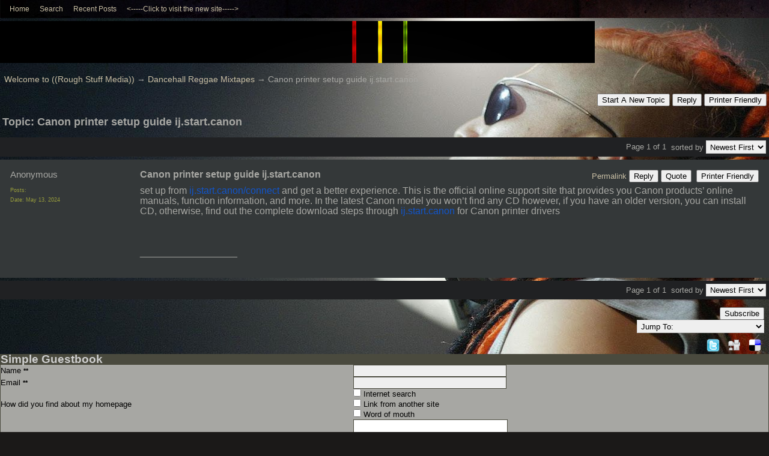

--- FILE ---
content_type: text/css;charset=UTF-8
request_url: https://roughstuffmedia.activeboard.com/templates/masterstyle.spark?aBID=142092&45c48cce2e2d7fbdea1afc51c7c6ad26&dev=1
body_size: 2270
content:

#topForumBar{
	width: 980pxpx;
}

#topForumBar #abLoginBox{
	margin-bottom: 10px;
}

#chatAdminLink{
	width: 100px;
}

.blogTable{
	width: 100%;
}
div#content{
	width: 100%;
	padding: 5px;
	margin: 0px;
}
div.postDiv{
	float: left;
	width: 66%;
	
	overflow: auto;
	margin: 1%;
	padding-bottom: 1em;

}

div.metaDiv{
	float: left;
	width: 28%;
	padding-top: 50px;

}

h1.blogHeader{
	margin: 0px;
	padding: 5px;
}


div.clear{
	clear: both;
	height: 0px;
	font-size: 0px;
	line-height: 0px;
}

p.blogPostBottom, p.blogPostDate{
	font-size: 12px;
}

.commentOptionMenuBreak {
	padding: 0px; margin: 2px 0px 2px 0px;
	color: black; border-color: black; border-style: solid;
	border-bottom-width: 0px; border-left-width: 0px; border-right-width: 0px;
}
.commentOptionMenu { 
	text-align: left; float: right; background-color: white; 
	border: solid 1px black; position: absolute; z-index: 1; display: none;
}
.commentOptionMenuItem {
	cursor: pointer; padding: 2px;
}
.commentOptionMenuItem:hover {
	background-color: #eee;
}

.tag_button {}
.tag_button:hover { cursor: pointer; }
.tag_menu_row { background-color: #dfdfdf; padding: 4px; text-align: left; }


img { border: 0px; }

#activebar_container, #activebar_container td { color: black; font-size: 11px; font-family: Verdana, Tahoma, sans-serif; }

#activebar_container { position: fixed; display: block; left: 0px; height: 26px; line-height: 26px; bottom: 0px; z-index: 5000; width: 100%; padding: 0; margin: 0; }
#activebar { display: block; margin-left: 20px; margin-right: 20px; height: 100%; line-height: 26px; border: 1px solid #999; padding: 0px; background: transparent url('https://www.sparklit.com/secure/image/forum/activebar/bg1.png') repeat-x left top; }

#activebar_left { float: left; height: 100%; }
#activebar_right { float: right; height: 100%; }
.tab_hover { background-color: #CFCFCF; }
.tab_selected { background-color: #BFBFBF; }

#activebar_left_tabs { height: 100%; }
.activebar_left_tab { float: left; cursor: pointer; height: 100%; }
.activebar_left_tab_hover {  }
.activebar_left_tab_selected {  }
#activebar_pm_tab, #activebar_wm_tab, #activebar_users_tab, #activebar_friends_tab {  }
#activebar_tab_focus_msg { float: left; padding-left: 10px; }

#activebar_menu_container { display: none; float: left; line-height: normal; position: absolute; bottom: 26px; width: 150px; z-index: 5000; }
#activebar_menu_header { padding: 2px; margin: 0px; border-bottom: 0px solid gray; font-size: 12px; font-weight: bold; background-color: #29324F; color: white; }
#activebar_menu_content { border: 1px solid black; background-color: white; padding: 0px; }
#activebar_menu_content table { font-size: 11px; margin: 0; }
.activebar_left_menu_tab { float: left; border-right: 1px solid #999; cursor: pointer; height: 100%; }

#activebar_extended { display: none; float: left; line-height: normal; position: absolute; width: 300px; bottom: 31px; z-index: 5000; }
#activebar_extended_body { border: 1px solid black; background-color: white; }
#activebar_extended_header { padding: 2px; margin: 0px; border-bottom: 0px solid gray; font-size: 13px; font-weight: bold; background-color: #29324F; color: white; }
#activebar_extended_header .activebar_extended_header_link { text-decoration: none; color: white; }
#activebar_extended_header .activebar_extended_header_link:hover { text-decoration: none; color: white; }
#activebar_extended_content { padding: 4px 3px 4px 3px; }
#activebar_extended_content table { font-size: 11px; margin: 0; }
#activebar_extended_footer { display: none; position: relative; }
#activebar_extended_indicator { border: 0px; padding: 0px; margin: 0px; height: 5px; line-height: 5px; font-size: 1px; }

#activebar_right_tabs { width: 300px; height: 100%; }
.activebar_right_tab { float: right; height: 100%; }

.activebar_show_container { float: right; }
#activebar_show { display: none; }
 
.activebar_hidden_test {  }
#activebar_hidden_show { height: 100%; }
#activebar_hidden_background { height: 100%; }
#activebar_hidden_container { position: fixed; display: none; left: 0px; height: 10px; line-height: 10px; bottom: 0px; z-index: 5000; width: 100%; padding: 0; margin: 0; }
#activebar_hidden { display: block; margin-left: 20px; margin-right: 20px; height: 100%; line-height: 10px; border: 1px solid #999; padding: 0px; background: transparent url('https://www.sparklit.com/secure/image/forum/activebar/bg1.png') repeat-x left top; font-size: 1px; }


#activebar_extended a.mod_link { font-weight: bold; color: #0335CF; }
#activebar_extended a.admin_link { font-weight: bold; color: #6F0202; }
#activebar a, a.basic_link { color: #4A5B8F; text-decoration: none; }

#activebar_user_status { border: 1px solid black; background-color: white; position: absolute; font-size: 12px; display: none; z-index: 5001; }
.activebar_user_avatar { padding: 0px; margin: 0px; vertical-align: middle; }


#whiteboard_writeback { display: none; position: absolute; border: 1px solid black; background-color: white; padding: 3px; z-index: 5000; }


.activebar img, .activebar_general_image { vertical-align:top; border: 0px; padding: 0px; margin: 0px; /*height:92.307%;*/ } /* (24/26)%*/
.activebar_divider { margin-top: 4px; margin-bottom: 2px; height: 1px; background-color: #BFBFBF; font-size: 1px; }

.activebar_hidden img, .activebar_hidden_image { vertical-align:top; border: 0px; padding: 0px; margin: 0px; height:100%; }

#activebar_notification_container { display: block; float: right; line-height: normal; position: absolute; width: 300px; bottom: 27px; overflow: hidden; }
#activebar_notification_body {  border-bottom: 0px; }
#activebar_notification_content {  }
#activebar_notification_content table { font-size: 11px; }
.activebar_notification_row { padding: 0px 2px 0px 2px; background-color: white; border: 1px solid #999; margin: 0px 0px 2px 0px; overflow: hidden; min-height: 24; }


.activebar_menu_tab_wrap { text-align: center; vertical-align: middle; width: 40px; height: 100%; }

//.wraptocenter { display: table-cell; text-align: center; vertical-align: middle; }
// width: 40px; height: 26px;
//.wraptocenter * { vertical-align: middle; }
/*\*//*/
.wraptocenter { display: block; }
.wraptocenter span { display: inline-block; height: 100%; width: 1px; }
/**/


/* chatbox emoticon box and idle indicator */

input#message {
    -moz-background-clip:border !important;
    -moz-background-inline-policy:continuous !important;
    -moz-background-origin:padding !important;
    background-image: url(https://www.sparklit.com/secure/image/forum/icons/16-circle-red-small.png);
    background-repeat: no-repeat;
	background-position: 100% 50%;
	background-attachment: scroll;
}

input#message.chatbox-active {
    -moz-background-clip:border !important;
    -moz-background-inline-policy:continuous !important;
    -moz-background-origin:padding !important;
	background-image: url(https://www.sparklit.com/secure/image/forum/icons/16-circle-green-small.png);
	background-repeat: no-repeat;
	background-position: 100% 50%;
	background-attachment: scroll;
}

#show-emotes { border: 0; outline: 0; outline-offset: 0;} 

#show-emotes img { border: 0px; outline: 0; }

.chatbox-message{
word-break: break-word;
}

.comment-body{
word-break: break-word;
}

/****************/
/* Signup Rules */
/****************/

#newUserSignup{
margin: 20px auto;
padding: 10px 10px 10px 10px;
width: 50%;
}

#facebookSignupDivider {
text-align: center;
}

#facebookSignupWidget{
margin: 0 auto;
width: 50%;
padding: 10px 10px 10px 10px;
text-align: left;
}

#facebookSignup{
width:auto;
margin:auto;
}

.signupDivider{
height:250px;
width:1px;
margin:10px auto;}

.popupTable td{text-align:center; padding:2px;}
.popupTable{border-spacing: 0px;}

/**************************/
/* Facebook Signup Button */
/**************************/

.fb-login-btn-outer {
background-color: #e9ebee;
cursor: pointer;
display: inline-block;
vertical-align: top;
min-width: initial;
}
.fb-login-btn-outer.small {
border-radius: 4px;
max-width: 200px;
line-height: 14px;
}
.fb-login-btn-outer.large {
border-radius: 4px;
max-width: 400px;
}

.fb-login-btn-table {
background-color: #4267b2;
border-radius: 4px;
color: #fff;
border: 0;
border-collapse: collapse;
border-spacing: 0;
}
.fb-login-btn-outer.large .fb-login-btn-table {
max-width: 272px;
min-width: initial;
width: auto;
height: 40px;
}
.fb-login-btn-row {
padding-bottom: 0;
padding-top: 0;
}
.fb-login-btn-row>td {
padding: 0;
}
.fb-login-btn-row>td:first-child {
padding-left: 0;
}
.fb-login-btn-outer.small .fb-login-btn-row>td:first-child {
width:20px;
}
.fb-login-btn-outer.large .fb-login-btn-row>td:first-child {
width:40px;
}
.fb-login-btn-row>td:last-child {
padding-right: 0;
}
.fb-login-btn-icon-wrap {
overflow: none;
white-space: nowrap;
}
.fb-login-btn-outer .fb-login-btn-icon-wrap>span {
float: left;
}
.fb-login-btn-outer.small .fb-login-btn-icon-wrap>span {
height: 12px;
margin: 4px;
}
.fb-login-btn-outer.large .fb-login-btn-icon-wrap>span {
height: 24px;
margin: 8px;
}
.fb-login-btn-outer.small .fb-login-btn-icon-wrap img {
height: 12px;
width: 12px;
}
.fb-login-btn-outer.large .fb-login-btn-icon-wrap img {
height: 24px;
width: 24px;
}
.fb-login-btn-outer.small .fb-login-btn-row>td:last-child {
border: none;
font-family: Helvetica, Arial, sans-serif;
letter-spacing: .25px;
overflow: hidden;
text-align: center;
text-overflow: clip;
white-space: nowrap;
}
.fb-login-btn-outer.small .fb-login-btn-text {
font-size: 11px;
max-width: 150px;
padding: 0 8px 0 2px;
}
.fb-login-btn-outer.large .fb-login-btn-text {
margin: 0 24px 0 12px;
font-size: 16px;
}